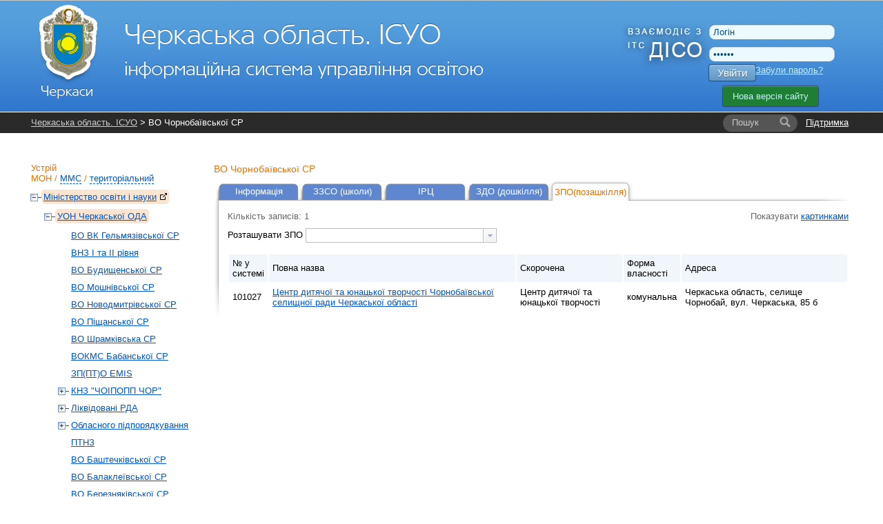

--- FILE ---
content_type: text/html; charset=UTF-8
request_url: https://ck.isuo.org/zpo/authorities/zpo-list/id/273
body_size: 6270
content:


<!DOCTYPE html PUBLIC "-//W3C//DTD XHTML 1.0 Transitional//EN" "http://www.w3.org/TR/xhtml1/DTD/xhtml1-transitional.dtd">
<html xmlns="http://www.w3.org/1999/xhtml">
    <head>
        <meta http-equiv="Content-Type" content="text/html;charset=utf-8" />        <title>ЗПТО - ВО Чорнобаївської СР - Черкаська область. ІСУО</title>                <link href="/css/global.css?v38" media="all" rel="stylesheet" type="text/css" />
<link href="/css/jquery-ui.css" media="all" rel="stylesheet" type="text/css" />                <link rel="stylesheet" href="//isuo.org/css/jquery.treeview.css" type="text/css" media="screen" />

<script type="text/javascript" src="/js/jquery-1.7.min.js"></script>
<script type="text/javascript" src="https://ajax.googleapis.com/ajax/libs/jqueryui/1.7.1/jquery-ui.min.js"></script>
<script type="text/javascript" src="/js/jquery.cookies.js"></script>
<script type="text/javascript" src="/js/jquery.treeview.js?v2"></script>

        <style type="text/css">
<!--
    @import "/js/dojo-release-1.6.5/dijit/themes/claro/claro.css";
-->
</style>

<script type="text/javascript" src="/js/dojo-release-1.6.5/dojo/dojo.js"></script>

<script type="text/javascript">
//<![CDATA[
dojo.registerModulePath("dojo", "/js/dojo-release-1.6.5/dojo");
    dojo.registerModulePath("dijit", "/js/dojo-release-1.6.5/dijit");
    dojo.registerModulePath("dojox", "/js/dojo-release-1.6.5/dojox");
    dojo.require("dijit.form.FilteringSelect");
    dojo.require("dojo.parser");
dojo.addOnLoad(function() {
    dojo.forEach(zendDijits, function(info) {
        var n = dojo.byId(info.id);
        if (null != n) {
            dojo.attr(n, dojo.mixin({ id: info.id }, info.params));
        }
    });
    dojo.parser.parse();
});
var zendDijits = [{"id":"sorting_by","params":{"autocomplete":"false","style":"width:275px;","onchange":"startToSort(\"sorting_by\");","dojoType":"dijit.form.FilteringSelect"}}];
//]]>

</script>        <script type="text/javascript" src="/js/spin.min.js?v1"></script>
<script type="text/javascript" src="/js/global.js?v17"></script>
<script type="text/javascript" src="/js/wait-screen.js?v1"></script>
<script type="text/javascript">
    //<![CDATA[
    var locale = "uk";    //]]>
</script>
<!-- Global site tag (gtag.js) - Google Analytics -->
<script async src="https://www.googletagmanager.com/gtag/js?id=G-QWZDH9DP3X"></script>
<script>
  window.dataLayer = window.dataLayer || [];
  function gtag(){dataLayer.push(arguments);}
  gtag('js', new Date());

  gtag('config', 'G-QWZDH9DP3X');
</script>

					<script type="text/javascript">

					  var _gaq = _gaq || [];
					  _gaq.push(['_setAccount', 'UA-17886625-2']);
					  _gaq.push(['_setDomainName', '.isuo.org']);
					  _gaq.push(['_trackPageview']);

					  (function() {
						var ga = document.createElement('script'); ga.type = 'text/javascript'; ga.async = true;
						ga.src = ('https:' == document.location.protocol ? 'https://ssl' : 'http://www') + '.google-analytics.com/ga.js';
						var s = document.getElementsByTagName('script')[0]; s.parentNode.insertBefore(ga, s);
					  })();

					</script>

    </head>
    <body class="claro">
<!--        <div class="info message" style="display: none;">
            <p></p>
        </div>-->
        <div id="body-wrapper">
            <!--[if lte IE 7]>
<div style='border: 1px solid #F7941D; background: #FEEFDA; text-align: center; clear: both; height: 75px; position: relative;'>
<div style='position: absolute; right: 3px; top: 3px; font-family: courier new; font-weight: bold;'><a href='#' onclick='javascript:this.parentNode.parentNode.style.display="none"; return false;'><img src='http://www.ie6nomore.com/files/theme/ie6nomore-cornerx.jpg' style='border: none;' alt='Close this notice'/></a></div>
<div style='width: 640px; margin: 0 auto; text-align: left; padding: 0; overflow: hidden; color: black;'>
  <div style='width: 75px; float: left;'><img src='http://www.ie6nomore.com/files/theme/ie6nomore-warning.jpg' alt='Warning!'/></div>
  <div style='width: 275px; float: left; font-family: Arial, sans-serif;'>
    <div style='font-size: 14px; font-weight: bold; margin-top: 12px;'>Ви використовуєте застарілий браузер</div>
    <div style='font-size: 12px; margin-top: 6px; line-height: 12px;'>Для комфортного перегляду сайту, будь ласка, відновите ваш браузер.</div>
  </div>
  <div style='width: 75px; float: left;'><a href='http://www.firefox.com' target='_blank'><img src='http://www.ie6nomore.com/files/theme/ie6nomore-firefox.jpg' style='border: none;' alt='Get Firefox 3.5'/></a></div>
  <div style='width: 75px; float: left;'><a href='http://www.browserforthebetter.com/download.html' target='_blank'><img src='http://www.ie6nomore.com/files/theme/ie6nomore-ie8.jpg' style='border: none;' alt='Get Internet Explorer 8'/></a></div>
  <div style='width: 73px; float: left;'><a href='http://www.apple.com/safari/download/' target='_blank'><img src='http://www.ie6nomore.com/files/theme/ie6nomore-safari.jpg' style='border: none;' alt='Get Safari 4'/></a></div>
  <div style='float: left;'><a href='http://www.google.com/chrome' target='_blank'><img src='http://www.ie6nomore.com/files/theme/ie6nomore-chrome.jpg' style='border: none;' alt='Get Google Chrome'/></a></div>
</div>
</div>
<![endif]-->
            <div id="header-wrapper">
            <div id="header">
                <div id="logo">
                    <a href="/"><img id="logo-img" src="https://isuo.org/images/logos/uk/ck.png"
                       alt="Черкаська область. ІСУО" /></a>
                </div>
                <div id="logo_diso_sync">
                    <img src="/images/logo_diso_sync.png">
                </div>
                <div id="lang-select">
                    <!--<div class="html-select-wrapper">-->
<!--    <div style="padding: 4px 0 5px 0; width: 2em; position: absolute; top: 0; left: 0;">--><!--:</div>-->
<!--    <div id="lang-selector" class="html-select">-->
<!--        --><!--            --><!--                <span class="title">--><!--</span>-->
<!--            --><!--                <a class="item" href="--><!--">--><!--</a>-->
<!--            --><!--        --><!--    </div>-->
<!--</div>-->                </div>
                <div id="user-menu">
                    <form id="login-form" action="/login" method="post">
    <input type="text" name="username" id="login-username" value="Логін" />
    <input type="password" name="password" id="login-password" value="Пароль" />
    <button class="isuo-btn" type="submit" name="login" id="login-button">Увійти</button>
    <input type="hidden" name="to" value="/zpo/authorities/zpo-list/id/273" />
</form>
<a id="recover-link" href="/restore-password">Забули пароль?</a>
<a href="https://new.isuo.org" class="new-site-btn new-site-btn-no-auth">Нова версія сайту</a>
                </div>
            </div>
            </div>
            <div id="header-menu-wrapper">
                <div id="header-breadcrumbs" class="clearfix">
            <div id="support-link">
  <a href="/support">Підтримка</a>
</div>
<form id="quick-search" action="/search">
    <label class="search-label" for="quick-search-input">
        <i class="text">Пошук</i>
    </label>
    <input class="search-input" name="q" id="quick-search-input" type="text" autocomplete="off" maxlength="60" />
    <button id="quick-search-submit" class="submit" type="submit"
        title="Шукати"><i class="icon"></i><i class="text">→</i></button>
</form>        <div class="breadcrumbs">
        <a href="/zpo/authorities/zpo-list">Черкаська область. ІСУО</a> &gt; ВО Чорнобаївської СР        <i class="breadcrumbs-fade"></i>
    </div>
</div>
            </div>
            
            <div class="info message" style="display: none;">
                <p></p>
            </div>
            
            <div id="content-wrapper">
            <div id="content">
                <div id="sidebar">
    <h2 id="struct-menu-controls">
    Устрій    <br/>
        <a id="admin-struct-link" href="#admin-struct">МОН</a>
    /
            <a id="sport-struct-link" href="#sport-struct">ММС</a>
    /
                <a id="territory-struct-link" href="#territory-struct">територіальний</a>
    
    </h2>
<div id="side-menu">
    
       
    <div id="admin-struct">
        <ul>
        <li class=' selected ' data-opened="opened">
        <a href="//mon.isuo.org/authorities/view/id/1">Міністерство освіти і науки<img style="margin: 0 0 0 5px" class="icon" src="/images/ico/bijou/External-Link.png" alt="" title="" /></a>
                            <ul>
        <li class=' selected ' data-opened="opened">
        <a href="/authorities/view/id/195">УОН Черкаської ОДА</a>
                            <ul>
        <li>
        <a href="/authorities/view/id/6403">ВO ВК Гельмязівської СP</a>
                    </li>
        <li>
        <a href="/authorities/view/id/2594">ВНЗ І та ІІ рівня</a>
                    </li>
        <li>
        <a href="/authorities/view/id/6445">ВО Будищенської СР</a>
                    </li>
        <li>
        <a href="/authorities/view/id/6420">ВО Мошнівської СР</a>
                    </li>
        <li>
        <a href="/authorities/view/id/6364">ВО Новодмитрівської СР</a>
                    </li>
        <li>
        <a href="/authorities/view/id/6343">ВО Піщанської СР</a>
                    </li>
        <li>
        <a href="/authorities/view/id/6444">ВО Шрамківська СР</a>
                    </li>
        <li>
        <a href="/authorities/view/id/6554">ВОКМС Бабанської СР</a>
                    </li>
        <li>
        <a href="/authorities/view/id/6680">ЗП(ПТ)О EMIS</a>
                    </li>
        <li>
        <a href="/authorities/view/id/826">КНЗ &quot;ЧОІПОПП ЧОР&quot;</a>
                            <ul>
        <li>
        <a href="/authorities/view/id/6121">ОРЦПІО</a>
                    </li>
</ul>            </li>
        <li>
        <a href="/authorities/view/id/6606">Ліквідовані РДА</a>
                            <ul>
        <li>
        <a href="/authorities/view/id/5494">--- Бузівської СР</a>
                    </li>
        <li>
        <a href="/authorities/view/id/257">--- Жашківської РДА</a>
                    </li>
        <li>
        <a href="/authorities/view/id/259">--- Золотоніської РДА</a>
                    </li>
        <li>
        <a href="/authorities/view/id/260">--- Кам`янської РДА</a>
                    </li>
        <li>
        <a href="/authorities/view/id/264">--- Лисянської РДА</a>
                    </li>
        <li>
        <a href="/authorities/view/id/6049">--- Межиріцької СР</a>
                    </li>
        <li>
        <a href="/authorities/view/id/272">--- Чигиринської РДА</a>
                    </li>
</ul>            </li>
        <li>
        <a href="/authorities/view/id/818">Обласного підпорядкування</a>
                            <ul>
        <li>
        <a href="/authorities/view/id/2359">Інтернати</a>
                    </li>
        <li>
        <a href="/authorities/view/id/2364">Приватні заклади</a>
                    </li>
        <li>
        <a href="/authorities/view/id/6072">ЧОЦСПРД</a>
                    </li>
        <li>
        <a href="/authorities/view/id/6127">Заклади обласного підпорядкування</a>
                    </li>
</ul>            </li>
        <li>
        <a href="/authorities/view/id/2504">ПТНЗ</a>
                    </li>
        <li>
        <a href="/authorities/view/id/6161">ВО  Баштечківської СР</a>
                    </li>
        <li>
        <a href="/authorities/view/id/6047">ВО Балаклеївської СР</a>
                    </li>
        <li>
        <a href="/authorities/view/id/6038">ВО Березняківської СР</a>
                    </li>
        <li>
        <a href="/authorities/view/id/2779">ВО Білозірської СР</a>
                    </li>
        <li>
        <a href="/authorities/view/id/6066">ВО Бобрицької СР</a>
                    </li>
        <li>
        <a href="/authorities/view/id/6058">ВО Бужанської СР</a>
                    </li>
        <li>
        <a href="/authorities/view/id/5802">ВО Буцької СР</a>
                    </li>
        <li>
        <a href="/authorities/view/id/250">ВО Багачевської МР</a>
                    </li>
        <li>
        <a href="/authorities/view/id/6016">ВО Вільшанської СР</a>
                    </li>
        <li>
        <a href="/authorities/view/id/6035">ВО Великохутірської СР</a>
                    </li>
        <li>
        <a href="/authorities/view/id/6159">ВО Виноградської ОТГ</a>
                    </li>
        <li>
        <a href="/authorities/view/id/6000">ВО Водяницької СР</a>
                    </li>
        <li>
        <a href="/authorities/view/id/6246">ВО Вознесенської СР</a>
                    </li>
        <li>
        <a href="/authorities/view/id/255">ВО Городищенської МР</a>
                    </li>
        <li>
        <a href="/authorities/view/id/6151">ВО Драбівської СР</a>
                    </li>
        <li>
        <a href="/authorities/view/id/6053">ВОКМС Дмитрушківської CP</a>
                    </li>
        <li>
        <a href="/authorities/view/id/4414">ВО Єрківської СР</a>
                    </li>
        <li>
        <a href="/authorities/view/id/4999">ВО Жашківської МР</a>
                    </li>
        <li>
        <a href="/authorities/view/id/258">ВО Звенигородської МР</a>
                    </li>
        <li>
        <a href="/authorities/view/id/252">ВО ВК Золотоніської МР</a>
                    </li>
        <li>
        <a href="/authorities/view/id/5299">ВО Іркліївської СР</a>
                    </li>
        <li>
        <a href="/authorities/view/id/5429">ВК Зорівської СР</a>
                    </li>
        <li>
        <a href="/authorities/view/id/6043">ВО Іваньківської СР</a>
                    </li>
        <li>
        <a href="/authorities/view/id/4884">ВО Кам`янської МР</a>
                    </li>
        <li>
        <a href="/authorities/view/id/251">ВО Канівської МР</a>
                    </li>
        <li>
        <a href="/authorities/view/id/6030">ВОКМС Ладижинської СР</a>
                    </li>
        <li>
        <a href="/authorities/view/id/262">ВОМС Калинопільської СР</a>
                    </li>
        <li>
        <a href="/authorities/view/id/263">ВОМС  Корсунь-Шевченківської МР</a>
                    </li>
        <li>
        <a href="/authorities/view/id/6012">ВО Леськівської СР</a>
                    </li>
        <li>
        <a href="/authorities/view/id/6020">ВО Лип`янської СР</a>
                    </li>
        <li>
        <a href="/authorities/view/id/6007">ВО Лисянської СР</a>
                    </li>
        <li>
        <a href="/authorities/view/id/5942">ВОМСК Ліплявської СР</a>
                    </li>
        <li>
        <a href="/authorities/view/id/265">ВОМС Маньківської CP</a>
                    </li>
        <li>
        <a href="/authorities/view/id/5344">ВОМССКОЗ  Михайлівської СР</a>
                    </li>
        <li>
        <a href="/authorities/view/id/5643">ГЮВ Матусівської CP</a>
                    </li>
        <li>
        <a href="/authorities/view/id/6029">ВК Медведівська СР</a>
                    </li>
        <li>
        <a href="/authorities/view/id/5698">ВО ВК Мліївської СР</a>
                    </li>
        <li>
        <a href="/authorities/view/id/4454">ВООЗКМС ВК Мокрокалигірської СР</a>
                    </li>
        <li>
        <a href="/authorities/view/id/266">УОMC Монастирищенської МР</a>
                    </li>
        <li>
        <a href="/authorities/view/id/4439">ВО Набутівської СР</a>
                    </li>
        <li>
        <a href="/authorities/view/id/5858">ВОКМС Паланська СР</a>
                    </li>
        <li>
        <a href="/authorities/view/id/5848">ВО Ротмістрівська СР</a>
                    </li>
        <li>
        <a href="/authorities/view/id/6008">ВО Руськополянської СР</a>
                    </li>
        <li>
        <a href="/authorities/view/id/253">УОМС Смілянської МР</a>
                    </li>
        <li>
        <a href="/authorities/view/id/5997">ВО Сагунівської СР</a>
                    </li>
        <li>
        <a href="/authorities/view/id/6044">Сектор ОКМСІП Селищенської ТГ</a>
                    </li>
        <li>
        <a href="/authorities/view/id/4254">ВО Стеблівської СР</a>
                    </li>
        <li>
        <a href="/authorities/view/id/4799">ВOМС Степанецької СР</a>
                    </li>
        <li>
        <a href="/authorities/view/id/4889">ВОКМС Степанківської сільської ради</a>
                    </li>
        <li>
        <a href="/authorities/view/id/3789">ВО Тальнівської МР</a>
                    </li>
        <li>
        <a href="/authorities/view/id/6025">ВОКМС Тернівської СР</a>
                    </li>
        <li>
        <a href="/authorities/view/id/254">УОГП Уманської МР</a>
                    </li>
        <li>
        <a href="/authorities/view/id/270">ВОКМС Христинівської МР</a>
                    </li>
        <li>
        <a href="/authorities/view/id/6002">ВОКМС Слобідської СР</a>
                    </li>
        <li>
        <a href="/authorities/view/id/249">ДО та ГП Черкаської МР</a>
                    </li>
        <li>
        <a href="/authorities/view/id/6037">ВО Чигиринської МР</a>
                    </li>
        <li class=' selected  current '>
        <a href="/authorities/view/id/273">ВО Чорнобаївської СР</a>
                    </li>
        <li>
        <a href="/authorities/view/id/5999">ВО Шевченківської СР</a>
                    </li>
        <li>
        <a href="/authorities/view/id/4744">ВО Шполянської МР</a>
                    </li>
</ul>            </li>
</ul>            </li>
</ul>    </div>
          
    <div id="sport-struct">
     
    <ul>
        <li data-opened="opened">
        <a href="//mms.isuo.org/sport/view/id/3800">Мiнiстерство молоді та спорту<img style="margin: 0 0 0 5px" class="icon" src="/images/ico/bijou/External-Link.png" alt="" title="" /></a>
                            <ul>
        <li data-opened="opened">
        <a href="/sport/view/id/3929">УФКС Черкаської ОДА</a>
                    </li>
</ul>            </li>
</ul>    </div>
        
       
    <div id="territory-struct">
        <ul>
        <li data-opened="opened">
        <a href="/koatuu/view/id/7100000000">Черкаська область</a>
                            <ul>
        <li data-opened="opened">
        <a href="/koatuu/view/id/7110100000">м.Черкаси</a>
                            <ul>
        <li>
        <a href="/koatuu/view/id/7110136400">Придніпровський</a>
                    </li>
        <li>
        <a href="/koatuu/view/id/7110136700">Соснівський</a>
                    </li>
</ul>            </li>
        <li data-opened="opened">
        <a href="/koatuu/view/id/7110200000">м.Ватутіне</a>
                    </li>
        <li data-opened="opened">
        <a href="/koatuu/view/id/7110300000">м.Канів</a>
                    </li>
        <li data-opened="opened">
        <a href="/koatuu/view/id/7110400000">м.Золотоноша</a>
                    </li>
        <li data-opened="opened">
        <a href="/koatuu/view/id/7110500000">м.Сміла</a>
                    </li>
        <li data-opened="opened">
        <a href="/koatuu/view/id/7110800000">м.Умань</a>
                    </li>
        <li data-opened="opened">
        <a href="/koatuu/view/id/7120300000">Городищенський район</a>
                    </li>
        <li data-opened="opened">
        <a href="/koatuu/view/id/7120600000">Драбівський район</a>
                    </li>
        <li data-opened="opened">
        <a href="/koatuu/view/id/7120900000">Жашківський район</a>
                    </li>
        <li data-opened="opened">
        <a href="/koatuu/view/id/7121200000">Звенигородський район</a>
                    </li>
        <li data-opened="opened">
        <a href="/koatuu/view/id/7121500000">Золотоніський район</a>
                    </li>
        <li data-opened="opened">
        <a href="/koatuu/view/id/7121800000">Кам'янський район</a>
                    </li>
        <li data-opened="opened">
        <a href="/koatuu/view/id/7122000000">Канівський район</a>
                    </li>
        <li data-opened="opened">
        <a href="/koatuu/view/id/7122200000">Катеринопільський район</a>
                    </li>
        <li data-opened="opened">
        <a href="/koatuu/view/id/7122500000">Корсунь-Шевченківський район</a>
                    </li>
        <li data-opened="opened">
        <a href="/koatuu/view/id/7122800000">Лисянський район</a>
                    </li>
        <li data-opened="opened">
        <a href="/koatuu/view/id/7123100000">Маньківський район</a>
                    </li>
        <li data-opened="opened">
        <a href="/koatuu/view/id/7123400000">Монастирищенський район</a>
                    </li>
        <li data-opened="opened">
        <a href="/koatuu/view/id/7123700000">Смілянський район</a>
                    </li>
        <li data-opened="opened">
        <a href="/koatuu/view/id/7124000000">Тальнівський район</a>
                    </li>
        <li data-opened="opened">
        <a href="/koatuu/view/id/7124300000">Уманський район</a>
                    </li>
        <li data-opened="opened">
        <a href="/koatuu/view/id/7124600000">Христинівський район</a>
                    </li>
        <li data-opened="opened">
        <a href="/koatuu/view/id/7124900000">Черкаський район</a>
                    </li>
        <li data-opened="opened">
        <a href="/koatuu/view/id/7125100000">Чорнобаївський район</a>
                    </li>
        <li data-opened="opened">
        <a href="/koatuu/view/id/7125400000">Чигиринський район</a>
                    </li>
        <li data-opened="opened">
        <a href="/koatuu/view/id/7125700000">Шполянський район</a>
                    </li>
</ul>            </li>
</ul>    </div>
    
    </div></div>
<div id="main-content">
    <h3>
    ВО Чорнобаївської СР    </h3>
     
<ul class="tabs">
                    <li>
            <a href="
                    /authorities/view/id/273                    ">Інформація</a>
        </li>
                    <li>
            <a href="
                    /authorities/schools-list/id/273                    ">ЗЗСО (школи)</a>
        </li>
                    <li>
            <a href="
                    /authorities/irc-list/id/273                    ">ІРЦ</a>
        </li>
                    <li>
            <a href="
                    /authorities/preschools-list/id/273                    ">ЗДО (дошкілля)</a>
        </li>
                    <li class="active">
            <a href="
                    /zpo/index/zpo-list/id/273                    ">ЗПО(позашкілля)</a>
        </li>
    </ul>
<div class="content-with-shadow">
    <div class="blc"></div>
    <div class="trc"></div>
    <div class="content-with-shadow-body">
<div class="list-type-select">
    <div style="float: left">Кількість записів: 1</div>
                    Показувати            <a href="/authorities/zpo-list-images/id/273"
           >картинками</a>
    </div><label>Розташувати ЗПО </label>
<select name="sorting_by" id="sorting_by">
    <option value="" label="" selected="selected"></option>
    <option value="increase_id" label="за зростанням № в системі">за зростанням № в системі</option>
    <option value="decrease_id" label="за зменшенням № в системі">за зменшенням № в системі</option>
</select><br/><br/>
<table class="zebra-stripe list">
    <tr>
        <th>№ у системі</th>
        <th>Повна назва</th>
        <th>Скорочена</th>
        <th>Форма власності</th>
                <th>Адреса</th>
                    </tr>

        <tr>
        <td>101027</td>
        <td>
            <a href="/zpo/view/id/101027">
                Центр дитячої та юнацької творчості Чорнобаївської селищної ради Черкаської області            </a>
        </td>
        <td>Центр дитячої та юнацької творчості</td>
        <td>комунальна</td>
                <td>Черкаська область, селище Чорнобай, вул. Черкаська, 85 б</td>
                    </tr>
</table>
    </div>
</div></div>            </div>
            </div>
        </div>
        <div id="footer-wrapper">
        <div id="footer">
            <div id="li-counter">

                <img src="/images/logos/comodo_secure_76x26_transp.png" alt="comodo" />
            </div>
			
			<div id="siteheart-code">		
				<!-- Start SiteHeart code -->
				<script>
				(function(){
				var widget_id = 855640;
				_shcp =[{widget_id : widget_id}];
				var lang =(navigator.language || navigator.systemLanguage 
				|| navigator.userLanguage ||"en")
				.substr(0,2).toLowerCase();
				var url ="widget.siteheart.com/widget/sh/"+ widget_id +"/"+ lang +"/widget.js";
				var hcc = document.createElement("script");
				hcc.type ="text/javascript";
				hcc.async =true;
				hcc.src =("https:"== document.location.protocol ?"https":"http")
				+"://"+ url;
				var s = document.getElementsByTagName("script")[0];
				s.parentNode.insertBefore(hcc, s.nextSibling);
				})();
				</script>
				<!-- End SiteHeart code -->						
			</div>
			
            <div id="copyright">
                <a href="http://isuo.org/">Україна. ІСУО - інформаційна система управління освітою</a>
                © 2011–2026            </div>
            <div id="trial-operation">
                Дослідна експлуатація            </div>
        </div>
        </div>
        <div class="modal" id="spin-load"></div>
<input type="hidden" id="unpaid_msg" value="Зверніться до техпідтримки порталу">
    <script defer src="https://static.cloudflareinsights.com/beacon.min.js/vcd15cbe7772f49c399c6a5babf22c1241717689176015" integrity="sha512-ZpsOmlRQV6y907TI0dKBHq9Md29nnaEIPlkf84rnaERnq6zvWvPUqr2ft8M1aS28oN72PdrCzSjY4U6VaAw1EQ==" data-cf-beacon='{"version":"2024.11.0","token":"f05be9301112456583c89106fa0461e5","server_timing":{"name":{"cfCacheStatus":true,"cfEdge":true,"cfExtPri":true,"cfL4":true,"cfOrigin":true,"cfSpeedBrain":true},"location_startswith":null}}' crossorigin="anonymous"></script>
</body>
</html>
